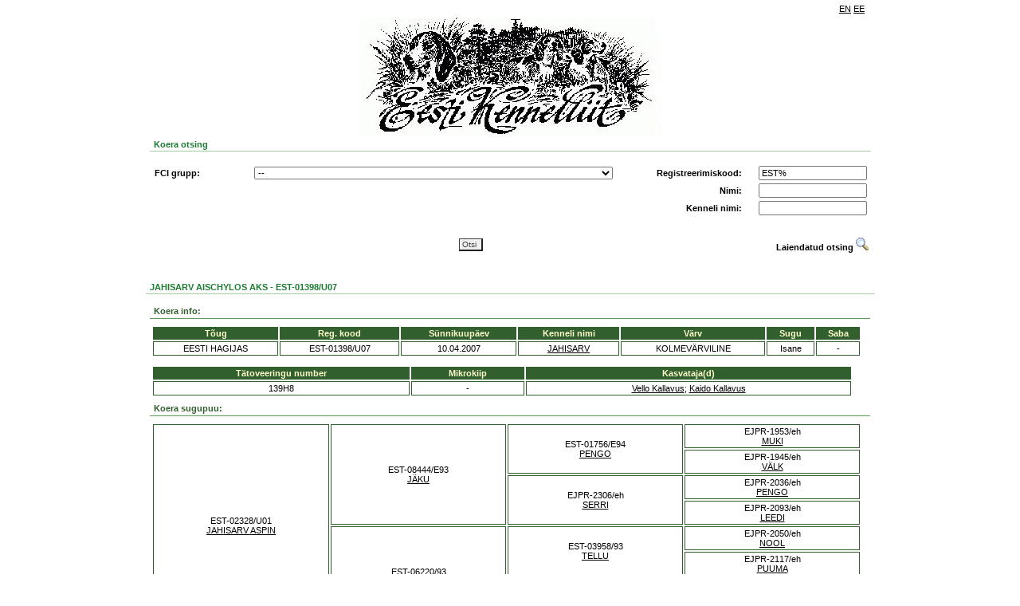

--- FILE ---
content_type: text/html; charset=UTF-8
request_url: https://register.kennelliit.ee/index.php?page=dogCard&dogId=84702
body_size: 5888
content:

<doctype html>
<HTML>
<HEAD>
<title>EKL online</title>
<link rel="stylesheet" href="css/style.css" />
<!-- Metadata as template element!! -->
<meta content="" name="GENERATOR">
<meta http-equiv="Content-Type" content="text/html; charset=UTF-8">

<script type="text/javascript" src="js/jquery-1.8.3.js"></script>
<script type="text/javascript" src="js/eklsearch.js"></script>
<script type="text/javascript" src="js/ekl.js"></script>

<!--
<script type="text/javascript">
  var _gaq = _gaq || [];
  _gaq.push(['_setAccount', 'UA-11480651-9']);
  _gaq.push(['_trackPageview']);
  (function() {
    var ga = document.createElement('script'); ga.type = 'text/javascript'; ga.async = true;
    ga.src = ('https:' == document.location.protocol ? 'https://ssl' : 'http://www') + '.google-analytics.com/ga.js';
    var s = document.getElementsByTagName('script')[0]; s.parentNode.insertBefore(ga, s);
  })();
</script>
-->
</HEAD>
<BODY>
<DIV ID="MAINFRAME" NAME="MAINFRAME" width="900" align="center">
<!-- Header -->
<DIV ID="HEADERDIV" NAME="HEADERDIV">
<table width="900" border="0" class="headerlinks">
<tr>
<td></td><td width="10"></td><td align="right" width="100"><DIV ID="language_bar"><table border="0" cellpadding="1" cellspacing="1" class="language_bar"><tr>
 <td><a href="" onclick="return setLang('EN')">EN</a></td> <td><a href="" onclick="return setLang('EE')">EE</a></td>
</tr>
</table>
</DIV></td>
</tr>
</table>
<img src="gfx/kennel_p2is_logo.jpg"/>
<!--<h2>KENNELLIIDU REGISTRID</h2>-->
<table width="900" border="0" class="form">
<tr>
<td><div class="related" style="width:900" >Koera otsing</div><br>
<div id="form">
<DIV style="width:900;  == '1' } border: 1px solid #FDFAE7; ">
		<form name="MAINSEARCHFORM" id="MAINSEARCHFORM" action="index.php" method="GET">

			<input type="hidden" name="page" value="doglist">
			<DIV>
    <table class="searchtable" width="900" border="0">
        <tbody id="simplesearch">
        <tr>
            <td>
                <table class="searchtable" width="900" border="0">
                    <tr>
                        <td width="120" id="FCILABEL"><strong>FCI grupp:</strong></td>
                        <td width="450"><select class="long_input" name="fcigroup" id="fcigroup" style=""  >
	 
</select></td>
                        <td width="150" align="right"><strong>Registreerimiskood:</strong></td>
                        <td width="150" align="right"><INPUT type="text" class="" name="regno" id="regno" value="EST%" style=""></td>
                    </tr>
                    <tr>
                        <td id="BREEDLABEL" class="hidden"><strong>Koera t&otilde;ug:</strong></td>
                        <td><select class="long_input" name="breedid" id="breedid" style=""  >
	 
</select></td>
                        <td id="breedselectPh"></td>
                        <td align="right"><strong>Nimi:</strong></td>
                        <td align="right"><INPUT type="text" class="" name="name" id="name"  style=""></td>
                    </tr>
                    <tr>
                        <td id="COLORLABEL" class="hidden"><strong>V&auml;rvus:</strong></td>
                        <td>
                            <select class="long_input" name="colorid" id="colorid" style=""  >
	 
</select>
                            <p id="ONECOLOR" class="hidden"></p>
                        </td>
                        <td id="colorselectPh"></td>
                        <td align="right"><strong>Kenneli nimi:</strong></td>
                        <td align="right"><INPUT type="text" class="" name="kennelname" id="kennelname"  style=""></td>
                    </tr>
                <table>
            </td>
        <tr>
        </tbody>
        <tbody id="susservusser">
            <tr>
                <td colspan="4">
                    <table class="searchtable" border="0" width="900" style="padding:10px 0px; margin-left:-3px;">
                        <!--  border-top: 1px solid #a1a1a1;-->
                        <tr>
                            <td width="120"><strong>Tiitel:</strong></td>
                            <td width="450"><select class="long_input" name="titleid" id="titleid" style=""  >
	 
</select></td>
                            <td width="150" align="right"><strong>Kiibi nr/t&auml;toveering:</strong></td>
                            <td width="150" align="right"><INPUT type="text" class="" name="chip" id="chip"  style=""></td>
                        </tr>
                        <tr>
                            <td></td>
                            <td></td>
                            <td align="right"><strong>Sugu:</strong></td>
                            <td align="right"><select class="" name="sex" id="sex" style=""  >
	<option value="" selected>--</option>
	<option value="0" >isane</option>
	<option value="1" >emane</option>
	 
</select></td>
                        </tr>
                        <tr>
                            <td colspan="4">
                                <table class="searchtable" border="0" width="890">
                                    <tr>
                                        <td width="120"><strong>S&uuml;nniaasta:</strong></td>
                                        <td width="50" align="right" >Alates:</td>
                                        <td width="70" align="left"><select class="date_input" name="bdfrom" id="bdfrom" style=""  >
	<option value="" selected>--</option>
	<option value="2026" >2026</option>
	<option value="2025" >2025</option>
	<option value="2024" >2024</option>
	<option value="2023" >2023</option>
	<option value="2022" >2022</option>
	<option value="2021" >2021</option>
	<option value="2020" >2020</option>
	<option value="2019" >2019</option>
	<option value="2018" >2018</option>
	<option value="2017" >2017</option>
	<option value="2016" >2016</option>
	<option value="2015" >2015</option>
	<option value="2014" >2014</option>
	<option value="2013" >2013</option>
	<option value="2012" >2012</option>
	<option value="2011" >2011</option>
	<option value="2010" >2010</option>
	<option value="2009" >2009</option>
	<option value="2008" >2008</option>
	<option value="2007" >2007</option>
	<option value="2006" >2006</option>
	<option value="2005" >2005</option>
	<option value="2004" >2004</option>
	<option value="2003" >2003</option>
	<option value="2002" >2002</option>
	<option value="2001" >2001</option>
	<option value="2000" >2000</option>
	<option value="1999" >1999</option>
	<option value="1998" >1998</option>
	<option value="1997" >1997</option>
	<option value="1996" >1996</option>
	<option value="1995" >1995</option>
	<option value="1994" >1994</option>
	<option value="1993" >1993</option>
	<option value="1992" >1992</option>
	<option value="1991" >1991</option>
	<option value="1990" >1990</option>
	<option value="1989" >1989</option>
	<option value="1988" >1988</option>
	<option value="1987" >1987</option>
	<option value="1986" >1986</option>
	<option value="1985" >1985</option>
	<option value="1984" >1984</option>
	<option value="1983" >1983</option>
	<option value="1982" >1982</option>
	<option value="1981" >1981</option>
	<option value="1980" >1980</option>
	<option value="1979" >1979</option>
	<option value="1978" >1978</option>
	<option value="1977" >1977</option>
	<option value="1976" >1976</option>
	<option value="1975" >1975</option>
	<option value="1974" >1974</option>
	<option value="1973" >1973</option>
	<option value="1972" >1972</option>
	<option value="1971" >1971</option>
	<option value="1970" >1970</option>
	 
</select></td>
                                        <td width="35" align="right">Kuni:</td>
                                        <td width="70" colspan = "5"><select class="date_input" name="bdto" id="bdto" style=""  >
	<option value="" selected>--</option>
	<option value="2026" >2026</option>
	<option value="2025" >2025</option>
	<option value="2024" >2024</option>
	<option value="2023" >2023</option>
	<option value="2022" >2022</option>
	<option value="2021" >2021</option>
	<option value="2020" >2020</option>
	<option value="2019" >2019</option>
	<option value="2018" >2018</option>
	<option value="2017" >2017</option>
	<option value="2016" >2016</option>
	<option value="2015" >2015</option>
	<option value="2014" >2014</option>
	<option value="2013" >2013</option>
	<option value="2012" >2012</option>
	<option value="2011" >2011</option>
	<option value="2010" >2010</option>
	<option value="2009" >2009</option>
	<option value="2008" >2008</option>
	<option value="2007" >2007</option>
	<option value="2006" >2006</option>
	<option value="2005" >2005</option>
	<option value="2004" >2004</option>
	<option value="2003" >2003</option>
	<option value="2002" >2002</option>
	<option value="2001" >2001</option>
	<option value="2000" >2000</option>
	<option value="1999" >1999</option>
	<option value="1998" >1998</option>
	<option value="1997" >1997</option>
	<option value="1996" >1996</option>
	<option value="1995" >1995</option>
	<option value="1994" >1994</option>
	<option value="1993" >1993</option>
	<option value="1992" >1992</option>
	<option value="1991" >1991</option>
	<option value="1990" >1990</option>
	<option value="1989" >1989</option>
	<option value="1988" >1988</option>
	<option value="1987" >1987</option>
	<option value="1986" >1986</option>
	<option value="1985" >1985</option>
	<option value="1984" >1984</option>
	<option value="1983" >1983</option>
	<option value="1982" >1982</option>
	<option value="1981" >1981</option>
	<option value="1980" >1980</option>
	<option value="1979" >1979</option>
	<option value="1978" >1978</option>
	<option value="1977" >1977</option>
	<option value="1976" >1976</option>
	<option value="1975" >1975</option>
	<option value="1974" >1974</option>
	<option value="1973" >1973</option>
	<option value="1972" >1972</option>
	<option value="1971" >1971</option>
	<option value="1970" >1970</option>
	 
</select></td>
                                        <td></td>
                                        <td></td>
                                    </tr>
                                    <tr>
                                        <td><strong>Eksport:</strong></td>
                                        <td align="right">Alates:</td>
                                        <td align="left"><select class="date_input" name="exportfrom" id="exportfrom" style=""  >
	<option value="" selected>--</option>
	<option value="2026" >2026</option>
	<option value="2025" >2025</option>
	<option value="2024" >2024</option>
	<option value="2023" >2023</option>
	<option value="2022" >2022</option>
	<option value="2021" >2021</option>
	<option value="2020" >2020</option>
	<option value="2019" >2019</option>
	<option value="2018" >2018</option>
	<option value="2017" >2017</option>
	<option value="2016" >2016</option>
	<option value="2015" >2015</option>
	<option value="2014" >2014</option>
	<option value="2013" >2013</option>
	<option value="2012" >2012</option>
	<option value="2011" >2011</option>
	<option value="2010" >2010</option>
	<option value="2009" >2009</option>
	<option value="2008" >2008</option>
	<option value="2007" >2007</option>
	<option value="2006" >2006</option>
	<option value="2005" >2005</option>
	<option value="2004" >2004</option>
	<option value="2003" >2003</option>
	<option value="2002" >2002</option>
	<option value="2001" >2001</option>
	<option value="2000" >2000</option>
	<option value="1999" >1999</option>
	<option value="1998" >1998</option>
	<option value="1997" >1997</option>
	<option value="1996" >1996</option>
	<option value="1995" >1995</option>
	<option value="1994" >1994</option>
	<option value="1993" >1993</option>
	<option value="1992" >1992</option>
	<option value="1991" >1991</option>
	<option value="1990" >1990</option>
	<option value="1989" >1989</option>
	<option value="1988" >1988</option>
	<option value="1987" >1987</option>
	<option value="1986" >1986</option>
	<option value="1985" >1985</option>
	<option value="1984" >1984</option>
	<option value="1983" >1983</option>
	<option value="1982" >1982</option>
	<option value="1981" >1981</option>
	<option value="1980" >1980</option>
	<option value="1979" >1979</option>
	<option value="1978" >1978</option>
	<option value="1977" >1977</option>
	<option value="1976" >1976</option>
	<option value="1975" >1975</option>
	<option value="1974" >1974</option>
	<option value="1973" >1973</option>
	<option value="1972" >1972</option>
	<option value="1971" >1971</option>
	<option value="1970" >1970</option>
	 
</select></td>
                                        <td align="right">Kuni:</td>
                                        <td width="50"><select class="date_input" name="exportto" id="exportto" style=""  >
	<option value="" selected>--</option>
	<option value="2026" >2026</option>
	<option value="2025" >2025</option>
	<option value="2024" >2024</option>
	<option value="2023" >2023</option>
	<option value="2022" >2022</option>
	<option value="2021" >2021</option>
	<option value="2020" >2020</option>
	<option value="2019" >2019</option>
	<option value="2018" >2018</option>
	<option value="2017" >2017</option>
	<option value="2016" >2016</option>
	<option value="2015" >2015</option>
	<option value="2014" >2014</option>
	<option value="2013" >2013</option>
	<option value="2012" >2012</option>
	<option value="2011" >2011</option>
	<option value="2010" >2010</option>
	<option value="2009" >2009</option>
	<option value="2008" >2008</option>
	<option value="2007" >2007</option>
	<option value="2006" >2006</option>
	<option value="2005" >2005</option>
	<option value="2004" >2004</option>
	<option value="2003" >2003</option>
	<option value="2002" >2002</option>
	<option value="2001" >2001</option>
	<option value="2000" >2000</option>
	<option value="1999" >1999</option>
	<option value="1998" >1998</option>
	<option value="1997" >1997</option>
	<option value="1996" >1996</option>
	<option value="1995" >1995</option>
	<option value="1994" >1994</option>
	<option value="1993" >1993</option>
	<option value="1992" >1992</option>
	<option value="1991" >1991</option>
	<option value="1990" >1990</option>
	<option value="1989" >1989</option>
	<option value="1988" >1988</option>
	<option value="1987" >1987</option>
	<option value="1986" >1986</option>
	<option value="1985" >1985</option>
	<option value="1984" >1984</option>
	<option value="1983" >1983</option>
	<option value="1982" >1982</option>
	<option value="1981" >1981</option>
	<option value="1980" >1980</option>
	<option value="1979" >1979</option>
	<option value="1978" >1978</option>
	<option value="1977" >1977</option>
	<option value="1976" >1976</option>
	<option value="1975" >1975</option>
	<option value="1974" >1974</option>
	<option value="1973" >1973</option>
	<option value="1972" >1972</option>
	<option value="1971" >1971</option>
	<option value="1970" >1970</option>
	 
</select></td>
                                        <td></td>
                                        <td></td>
                                        <td></td>
                                        <td></td>
                                    </tr>
                                    <tr>
                                        <td><strong>Import:</strong></td>
                                        <td align="right">Alates:</td>
                                        <td align="left"><select class="date_input" name="importfrom" id="importfrom" style=""  >
	<option value="" selected>--</option>
	<option value="2026" >2026</option>
	<option value="2025" >2025</option>
	<option value="2024" >2024</option>
	<option value="2023" >2023</option>
	<option value="2022" >2022</option>
	<option value="2021" >2021</option>
	<option value="2020" >2020</option>
	<option value="2019" >2019</option>
	<option value="2018" >2018</option>
	<option value="2017" >2017</option>
	<option value="2016" >2016</option>
	<option value="2015" >2015</option>
	<option value="2014" >2014</option>
	<option value="2013" >2013</option>
	<option value="2012" >2012</option>
	<option value="2011" >2011</option>
	<option value="2010" >2010</option>
	<option value="2009" >2009</option>
	<option value="2008" >2008</option>
	<option value="2007" >2007</option>
	<option value="2006" >2006</option>
	<option value="2005" >2005</option>
	<option value="2004" >2004</option>
	<option value="2003" >2003</option>
	<option value="2002" >2002</option>
	<option value="2001" >2001</option>
	<option value="2000" >2000</option>
	<option value="1999" >1999</option>
	<option value="1998" >1998</option>
	<option value="1997" >1997</option>
	<option value="1996" >1996</option>
	<option value="1995" >1995</option>
	<option value="1994" >1994</option>
	<option value="1993" >1993</option>
	<option value="1992" >1992</option>
	<option value="1991" >1991</option>
	<option value="1990" >1990</option>
	<option value="1989" >1989</option>
	<option value="1988" >1988</option>
	<option value="1987" >1987</option>
	<option value="1986" >1986</option>
	<option value="1985" >1985</option>
	<option value="1984" >1984</option>
	<option value="1983" >1983</option>
	<option value="1982" >1982</option>
	<option value="1981" >1981</option>
	<option value="1980" >1980</option>
	<option value="1979" >1979</option>
	<option value="1978" >1978</option>
	<option value="1977" >1977</option>
	<option value="1976" >1976</option>
	<option value="1975" >1975</option>
	<option value="1974" >1974</option>
	<option value="1973" >1973</option>
	<option value="1972" >1972</option>
	<option value="1971" >1971</option>
	<option value="1970" >1970</option>
	 
</select></td>
                                        <td align="right">Kuni:</td>
                                        <td><select class="date_input" name="importto" id="importto" style=""  >
	<option value="" selected>--</option>
	<option value="2026" >2026</option>
	<option value="2025" >2025</option>
	<option value="2024" >2024</option>
	<option value="2023" >2023</option>
	<option value="2022" >2022</option>
	<option value="2021" >2021</option>
	<option value="2020" >2020</option>
	<option value="2019" >2019</option>
	<option value="2018" >2018</option>
	<option value="2017" >2017</option>
	<option value="2016" >2016</option>
	<option value="2015" >2015</option>
	<option value="2014" >2014</option>
	<option value="2013" >2013</option>
	<option value="2012" >2012</option>
	<option value="2011" >2011</option>
	<option value="2010" >2010</option>
	<option value="2009" >2009</option>
	<option value="2008" >2008</option>
	<option value="2007" >2007</option>
	<option value="2006" >2006</option>
	<option value="2005" >2005</option>
	<option value="2004" >2004</option>
	<option value="2003" >2003</option>
	<option value="2002" >2002</option>
	<option value="2001" >2001</option>
	<option value="2000" >2000</option>
	<option value="1999" >1999</option>
	<option value="1998" >1998</option>
	<option value="1997" >1997</option>
	<option value="1996" >1996</option>
	<option value="1995" >1995</option>
	<option value="1994" >1994</option>
	<option value="1993" >1993</option>
	<option value="1992" >1992</option>
	<option value="1991" >1991</option>
	<option value="1990" >1990</option>
	<option value="1989" >1989</option>
	<option value="1988" >1988</option>
	<option value="1987" >1987</option>
	<option value="1986" >1986</option>
	<option value="1985" >1985</option>
	<option value="1984" >1984</option>
	<option value="1983" >1983</option>
	<option value="1982" >1982</option>
	<option value="1981" >1981</option>
	<option value="1980" >1980</option>
	<option value="1979" >1979</option>
	<option value="1978" >1978</option>
	<option value="1977" >1977</option>
	<option value="1976" >1976</option>
	<option value="1975" >1975</option>
	<option value="1974" >1974</option>
	<option value="1973" >1973</option>
	<option value="1972" >1972</option>
	<option value="1971" >1971</option>
	<option value="1970" >1970</option>
	 
</select></td>
                                        <td></td>
                                        <td></td>
                                        <td></td>
                                        <td></td>
                                    </tr>
                                    <tr>
                                        <td><strong>N&auml;itusetulemused:</strong></td>
                                        <td align="right">Alates:</td>
                                        <td align="left"><select class="date_input" name="srminyear" id="srminyear" style=""  >
	<option value="" selected>--</option>
	<option value="2026" >2026</option>
	<option value="2025" >2025</option>
	<option value="2024" >2024</option>
	<option value="2023" >2023</option>
	<option value="2022" >2022</option>
	<option value="2021" >2021</option>
	<option value="2020" >2020</option>
	<option value="2019" >2019</option>
	<option value="2018" >2018</option>
	<option value="2017" >2017</option>
	<option value="2016" >2016</option>
	<option value="2015" >2015</option>
	<option value="2014" >2014</option>
	<option value="2013" >2013</option>
	<option value="2012" >2012</option>
	<option value="2011" >2011</option>
	<option value="2010" >2010</option>
	<option value="2009" >2009</option>
	<option value="2008" >2008</option>
	<option value="2007" >2007</option>
	<option value="2006" >2006</option>
	<option value="2005" >2005</option>
	<option value="2004" >2004</option>
	<option value="2003" >2003</option>
	<option value="2002" >2002</option>
	<option value="2001" >2001</option>
	<option value="2000" >2000</option>
	<option value="1999" >1999</option>
	<option value="1998" >1998</option>
	<option value="1997" >1997</option>
	<option value="1996" >1996</option>
	<option value="1995" >1995</option>
	<option value="1994" >1994</option>
	<option value="1993" >1993</option>
	<option value="1992" >1992</option>
	<option value="1991" >1991</option>
	<option value="1990" >1990</option>
	<option value="1989" >1989</option>
	<option value="1988" >1988</option>
	<option value="1987" >1987</option>
	<option value="1986" >1986</option>
	<option value="1985" >1985</option>
	<option value="1984" >1984</option>
	<option value="1983" >1983</option>
	<option value="1982" >1982</option>
	<option value="1981" >1981</option>
	<option value="1980" >1980</option>
	<option value="1979" >1979</option>
	<option value="1978" >1978</option>
	<option value="1977" >1977</option>
	<option value="1976" >1976</option>
	<option value="1975" >1975</option>
	<option value="1974" >1974</option>
	<option value="1973" >1973</option>
	<option value="1972" >1972</option>
	<option value="1971" >1971</option>
	<option value="1970" >1970</option>
	 
</select></td>
                                        <td align="right">Kuni:</td>
                                        <td align="left"><select class="date_input" name="srmaxyear" id="srmaxyear" style=""  >
	<option value="" selected>--</option>
	<option value="2026" >2026</option>
	<option value="2025" >2025</option>
	<option value="2024" >2024</option>
	<option value="2023" >2023</option>
	<option value="2022" >2022</option>
	<option value="2021" >2021</option>
	<option value="2020" >2020</option>
	<option value="2019" >2019</option>
	<option value="2018" >2018</option>
	<option value="2017" >2017</option>
	<option value="2016" >2016</option>
	<option value="2015" >2015</option>
	<option value="2014" >2014</option>
	<option value="2013" >2013</option>
	<option value="2012" >2012</option>
	<option value="2011" >2011</option>
	<option value="2010" >2010</option>
	<option value="2009" >2009</option>
	<option value="2008" >2008</option>
	<option value="2007" >2007</option>
	<option value="2006" >2006</option>
	<option value="2005" >2005</option>
	<option value="2004" >2004</option>
	<option value="2003" >2003</option>
	<option value="2002" >2002</option>
	<option value="2001" >2001</option>
	<option value="2000" >2000</option>
	<option value="1999" >1999</option>
	<option value="1998" >1998</option>
	<option value="1997" >1997</option>
	<option value="1996" >1996</option>
	<option value="1995" >1995</option>
	<option value="1994" >1994</option>
	<option value="1993" >1993</option>
	<option value="1992" >1992</option>
	<option value="1991" >1991</option>
	<option value="1990" >1990</option>
	<option value="1989" >1989</option>
	<option value="1988" >1988</option>
	<option value="1987" >1987</option>
	<option value="1986" >1986</option>
	<option value="1985" >1985</option>
	<option value="1984" >1984</option>
	<option value="1983" >1983</option>
	<option value="1982" >1982</option>
	<option value="1981" >1981</option>
	<option value="1980" >1980</option>
	<option value="1979" >1979</option>
	<option value="1978" >1978</option>
	<option value="1977" >1977</option>
	<option value="1976" >1976</option>
	<option value="1975" >1975</option>
	<option value="1974" >1974</option>
	<option value="1973" >1973</option>
	<option value="1972" >1972</option>
	<option value="1971" >1971</option>
	<option value="1970" >1970</option>
	 
</select></td>
                                        <td width="70" align="right">Tulemus:</td>
                                        <td width="165" align="left"><select class="" name="showres" id="showres" style=""  >
	<option value="" selected>--</option>
	<option value="TPB" >TPB</option>
	<option value="VSPB" >VSPB</option>
	<option value="TPK" >TPK</option>
	<option value="VSPK" >VSPK</option>
	<option value="TPJ" >TPJ</option>
	<option value="VSPJ" >VSPJ</option>
	<option value="TPV" >TPV</option>
	<option value="VSPV" >VSPV</option>
	<option value="TPJä" >TPJä</option>
	<option value="TP" >TP</option>
	<option value="VSP" >VSP</option>
	<option value="BIS" >BIS</option>
	<option value="BIS1" >BIS1</option>
	 
</select></td>
                                        <td></td>
                                        <td></td>
                                    </tr>
                                    <tr>
                                        <td><strong>Terviseuuringud:</strong></td>
                                        <td align="right">Alates:</td>
                                        <td align="left"><select class="date_input" name="exammindate" id="exammindate" style=""  >
	<option value="" selected>--</option>
	<option value="2026" >2026</option>
	<option value="2025" >2025</option>
	<option value="2024" >2024</option>
	<option value="2023" >2023</option>
	<option value="2022" >2022</option>
	<option value="2021" >2021</option>
	<option value="2020" >2020</option>
	<option value="2019" >2019</option>
	<option value="2018" >2018</option>
	<option value="2017" >2017</option>
	<option value="2016" >2016</option>
	<option value="2015" >2015</option>
	<option value="2014" >2014</option>
	<option value="2013" >2013</option>
	<option value="2012" >2012</option>
	<option value="2011" >2011</option>
	<option value="2010" >2010</option>
	<option value="2009" >2009</option>
	<option value="2008" >2008</option>
	<option value="2007" >2007</option>
	<option value="2006" >2006</option>
	<option value="2005" >2005</option>
	<option value="2004" >2004</option>
	<option value="2003" >2003</option>
	<option value="2002" >2002</option>
	<option value="2001" >2001</option>
	<option value="2000" >2000</option>
	<option value="1999" >1999</option>
	<option value="1998" >1998</option>
	<option value="1997" >1997</option>
	<option value="1996" >1996</option>
	<option value="1995" >1995</option>
	<option value="1994" >1994</option>
	<option value="1993" >1993</option>
	<option value="1992" >1992</option>
	<option value="1991" >1991</option>
	<option value="1990" >1990</option>
	<option value="1989" >1989</option>
	<option value="1988" >1988</option>
	<option value="1987" >1987</option>
	<option value="1986" >1986</option>
	<option value="1985" >1985</option>
	<option value="1984" >1984</option>
	<option value="1983" >1983</option>
	<option value="1982" >1982</option>
	<option value="1981" >1981</option>
	<option value="1980" >1980</option>
	<option value="1979" >1979</option>
	<option value="1978" >1978</option>
	<option value="1977" >1977</option>
	<option value="1976" >1976</option>
	<option value="1975" >1975</option>
	<option value="1974" >1974</option>
	<option value="1973" >1973</option>
	<option value="1972" >1972</option>
	<option value="1971" >1971</option>
	<option value="1970" >1970</option>
	 
</select></td>
                                        <td align="right">Kuni:</td>
                                        <td align="left"><select class="date_input" name="exammaxdate" id="exammaxdate" style=""  >
	<option value="" selected>--</option>
	<option value="2026" >2026</option>
	<option value="2025" >2025</option>
	<option value="2024" >2024</option>
	<option value="2023" >2023</option>
	<option value="2022" >2022</option>
	<option value="2021" >2021</option>
	<option value="2020" >2020</option>
	<option value="2019" >2019</option>
	<option value="2018" >2018</option>
	<option value="2017" >2017</option>
	<option value="2016" >2016</option>
	<option value="2015" >2015</option>
	<option value="2014" >2014</option>
	<option value="2013" >2013</option>
	<option value="2012" >2012</option>
	<option value="2011" >2011</option>
	<option value="2010" >2010</option>
	<option value="2009" >2009</option>
	<option value="2008" >2008</option>
	<option value="2007" >2007</option>
	<option value="2006" >2006</option>
	<option value="2005" >2005</option>
	<option value="2004" >2004</option>
	<option value="2003" >2003</option>
	<option value="2002" >2002</option>
	<option value="2001" >2001</option>
	<option value="2000" >2000</option>
	<option value="1999" >1999</option>
	<option value="1998" >1998</option>
	<option value="1997" >1997</option>
	<option value="1996" >1996</option>
	<option value="1995" >1995</option>
	<option value="1994" >1994</option>
	<option value="1993" >1993</option>
	<option value="1992" >1992</option>
	<option value="1991" >1991</option>
	<option value="1990" >1990</option>
	<option value="1989" >1989</option>
	<option value="1988" >1988</option>
	<option value="1987" >1987</option>
	<option value="1986" >1986</option>
	<option value="1985" >1985</option>
	<option value="1984" >1984</option>
	<option value="1983" >1983</option>
	<option value="1982" >1982</option>
	<option value="1981" >1981</option>
	<option value="1980" >1980</option>
	<option value="1979" >1979</option>
	<option value="1978" >1978</option>
	<option value="1977" >1977</option>
	<option value="1976" >1976</option>
	<option value="1975" >1975</option>
	<option value="1974" >1974</option>
	<option value="1973" >1973</option>
	<option value="1972" >1972</option>
	<option value="1971" >1971</option>
	<option value="1970" >1970</option>
	 
</select></td>
                        
                                        <td width="70" align="right">Uuring:</td>
                                        <td width="250" align="left"><select class="" name="exam" id="exam" style="width:250px;"  >
	 
</select></td>

                                        <td width="60" align="right" id="exam_results_label" class="hidden">Tulemus:</td>
                                        <td width="120" align="left"><select class="hidden" name="examresult" id="examresult" style="width:120px;"  >
	 
</select></td>
                                    </tr>   
                                </table>
                            </td>
                        </tr>
                    </table>
                </td>
            </tr>
        </tbody>
        <tbody id="submitbuttons" >
            <table width="900" border="0" style="border-spacing: 0 20px;">
                <tr>
                    <td width="50"></td>
                    <td align="center">
                        <input class="searchbtn" type="submit" value="Otsi" name="search" >
                    </td>
                    <td width="150" valign="middle">
                        <DIV valign="middle" id="toggleadvancedsearch" style="cursor: pointer; text-align: right;" onclick="ToggleSearch();"> 
                            <b>Laiendatud otsing</b>
                            <IMG src="gfx/advandcedsearch.gif" border="0">
                        </DIV>
                        <DIV valign="middle" id="togglesimplesearch" style="cursor: pointer; display:none; text-align: right;" onclick="ToggleSearch();">
                            <b>Lihtsustatud otsing</b> 
                            <IMG src="gfx/advandcedsearch.gif" border="0">
                        </DIV>
                    </td>
                </tr>
            </table>
        </tbody>
    </table>
</DIV>

		</form>
</DIV>

</div></td>
</tr>
</table>
</DIV>
<!-- /Header -->

<!--CONTENT-->
<DIV ID="CONTENTDIV" NAME="CONTENTDIV">
<DIV id="window">
<div class="related" style="width:910px" align="left" >JAHISARV AISCHYLOS AKS -  EST-01398/U07</div><br>
<DIV width="910px" style="width:910px;  == '1' }border: 1px solid #FDFAE7; " align="left" >

<DIV class="underlined">Koera info:</DIV>
<DIV   id="DOGMAINDATA"  class="box" ><DIV class="dogdatatable" id="dogdatatable">
<table>
	<tr>
		<th>T&otilde;ug</th>
		<th>Reg. kood</th>
		<th>S&uuml;nnikuup&auml;ev</th>
		<th>Kenneli nimi</th>
		<th>V&auml;rv</th>
		<th>Sugu</th>
		<th>Saba</th>
	</tr>
	<tr>
		<td>EESTI HAGIJAS</td>
		<td>EST-01398/U07</td>
		<td>10.04.2007</td>
		<td>			<a href="?page=Kennel&KennelID=104">
				JAHISARV</a>
				</td>
		<td>KOLMEVÄRVILINE</td>
		<td>Isane</td>
		<td>-</td>
	</tr>
</table>
</div>
</DIV>

<DIV   id="identity"  class="box" style="width: 880px; _width: 900px"><!-- Set formatting with this div, should not used in js-->
<DIV id="datagrid">
<table>
	  <tr>
				<th   >T&auml;toveeringu number</th>
				<th   >Mikrokiip</th>
				<th   >Kasvataja(d)</th>
			</tr>
    		<tr>
							<td>139H8</td>
							<td>-</td>
							<td><a href="https://register.kennelliit.ee/index.php?page=Breeder&BreederID=695">Vello Kallavus</a>; <a href="https://register.kennelliit.ee/index.php?page=Breeder&BreederID=712">Kaido Kallavus</a></td>
					</tr>
  </table>
<!-- Datagrid ends -->
</DIV>
</DIV>




<!-- Set formatting with this div, should not used in js-->
<script type="text/javascript">
	$(function() { 
	     loadShowResults(84702,0,'SR'); 
	});
</script>
<DIV id="SR">
</DIV>


<DIV class="underlined">Koera sugupuu:</DIV>

<DIV   id="DOGFAMILYTREE"  class="box" ><DIV class="dogdatatable" id="dogdatatable">
<table>
<td  width="25%" rowspan="8" class="dogdatatable" > EST-02328/U01<br><a href="https://register.kennelliit.ee/index.php?page=dogCard&dogId=28272">JAHISARV ASPIN</a> </td><td  width="25%" rowspan="4" class="dogdatatable" > EST-08444/E93<br><a href="https://register.kennelliit.ee/index.php?page=dogCard&dogId=13295">JÄKU</a> </td><td  width="25%" rowspan="2" class="dogdatatable" > EST-01756/E94<br><a href="https://register.kennelliit.ee/index.php?page=dogCard&dogId=13296">PENGO</a> </td><td  width="25%"  class="dogdatatable" > EJPR-1953/eh<br><a href="https://register.kennelliit.ee/index.php?page=dogCard&dogId=2753">MUKI</a> </td></tr>
<tr><td  width="25%" rowspan="1" class="dogdatatable" > EJPR-1945/eh<br><a href="https://register.kennelliit.ee/index.php?page=dogCard&dogId=13297">VÄLK</a> </td><tr><td  width="25%" rowspan="2" class="dogdatatable" > EJPR-2306/eh<br><a href="https://register.kennelliit.ee/index.php?page=dogCard&dogId=13298">SERRI</a> </td><td  width="25%"  class="dogdatatable" > EJPR-2036/eh<br><a href="https://register.kennelliit.ee/index.php?page=dogCard&dogId=13299">PENGO</a> </td></tr>
<tr><td  width="25%" rowspan="1" class="dogdatatable" > EJPR-2093/eh<br><a href="https://register.kennelliit.ee/index.php?page=dogCard&dogId=13300">LEEDI</a> </td><tr><td  width="25%" rowspan="4" class="dogdatatable" > EST-06220/93<br><a href="https://register.kennelliit.ee/index.php?page=dogCard&dogId=4200">ALLI</a> </td><td  width="25%" rowspan="2" class="dogdatatable" > EST-03958/93<br><a href="https://register.kennelliit.ee/index.php?page=dogCard&dogId=4201">TELLU</a> </td><td  width="25%"  class="dogdatatable" > EJPR-2050/eh<br><a href="https://register.kennelliit.ee/index.php?page=dogCard&dogId=4202">NOOL</a> </td></tr>
<tr><td  width="25%" rowspan="1" class="dogdatatable" > EJPR-2117/eh<br><a href="https://register.kennelliit.ee/index.php?page=dogCard&dogId=4205">PUUMA</a> </td><tr><td  width="25%" rowspan="2" class="dogdatatable" > EST-02564/93<br><a href="https://register.kennelliit.ee/index.php?page=dogCard&dogId=4207">SIRKA</a> </td><td  width="25%"  class="dogdatatable" > EST-00973/E95<br><a href="https://register.kennelliit.ee/index.php?page=dogCard&dogId=4208">ROI</a> </td></tr>
<tr><td  width="25%" rowspan="1" class="dogdatatable" > EJPR-2440/eh<br><a href="https://register.kennelliit.ee/index.php?page=dogCard&dogId=4224">SIPA</a> </td><tr><td  width="25%" rowspan="8" class="dogdatatable" > EST-01376/U06<br><a href="https://register.kennelliit.ee/index.php?page=dogCard&dogId=71857">ANFISA</a> </td><td  width="25%" rowspan="4" class="dogdatatable" > RKF R 1221569<br><a href="https://register.kennelliit.ee/index.php?page=dogCard&dogId=71819">SHENI EDMOND</a> </td><td  width="25%" rowspan="2" class="dogdatatable" > RKF R 1063768<br><a href="https://register.kennelliit.ee/index.php?page=dogCard&dogId=71821">NILS</a> </td><td  width="25%"  class="dogdatatable" > RKF R 1063782<br><a href="https://register.kennelliit.ee/index.php?page=dogCard&dogId=71823">GUDOK</a> </td></tr>
<tr><td  width="25%" rowspan="1" class="dogdatatable" > RKF R 1063783<br><a href="https://register.kennelliit.ee/index.php?page=dogCard&dogId=71824">VINGA</a> </td><tr><td  width="25%" rowspan="2" class="dogdatatable" > RKF R 1083046<br><a href="https://register.kennelliit.ee/index.php?page=dogCard&dogId=71822">SHEYLA</a> </td><td  width="25%"  class="dogdatatable" > RKF R 1083042<br><a href="https://register.kennelliit.ee/index.php?page=dogCard&dogId=71825">HAN</a> </td></tr>
<tr><td  width="25%" rowspan="1" class="dogdatatable" > RKF R 1083045<br><a href="https://register.kennelliit.ee/index.php?page=dogCard&dogId=71826">MARTA</a> </td><tr><td  width="25%" rowspan="4" class="dogdatatable" > RKF R 0000271<br><a href="https://register.kennelliit.ee/index.php?page=dogCard&dogId=71820">NORA</a> </td><td  width="25%" rowspan="2" class="dogdatatable" > RKF R 0000670<br><a href="https://register.kennelliit.ee/index.php?page=dogCard&dogId=71827">NORDEN</a> </td><td  width="25%"  class="dogdatatable" > RKF R 0000265<br><a href="https://register.kennelliit.ee/index.php?page=dogCard&dogId=71829">NORD</a> </td></tr>
<tr><td  width="25%" rowspan="1" class="dogdatatable" > RKF R 0000266<br><a href="https://register.kennelliit.ee/index.php?page=dogCard&dogId=71830">ERA</a> </td><tr><td  width="25%" rowspan="2" class="dogdatatable" > RKF R 0000269est.h.<br><a href="https://register.kennelliit.ee/index.php?page=dogCard&dogId=71828">CHARA</a> </td><td  width="25%"  class="dogdatatable" > RKF R 0000267<br><a href="https://register.kennelliit.ee/index.php?page=dogCard&dogId=71831">TUKAS</a> </td></tr>
<tr><td  width="25%" rowspan="1" class="dogdatatable" > RKF R 0000268<br><a href="https://register.kennelliit.ee/index.php?page=dogCard&dogId=71832">LASKA</a> </td>
</table>
</DIV>
</DIV>
<DIV class="underlined">Otsesed sugulased:</DIV>
<DIV   id="dogdirectfamily"  class="box" style="width: 400px"><!-- Set formatting with this div, should not used in js-->
<DIV id="datagrid">
<table>
	  <tr>
				<th   >Registrikood</th>
				<th   >Nimi</th>
				<th   >S&uuml;nniaeg</th>
				<th   >Sugu</th>
			</tr>
    		<tr>
							<td>EST-01399/U07</td>
							<td> <a href="https://register.kennelliit.ee/index.php?page=dogCard&dogId=84703">JAHISARV AKTAION ATS</a></td>
							<td>10.04.2007</td>
							<td>Vend</td>
					</tr>
  		<tr>
							<td>EST-01402/U07</td>
							<td> <a href="https://register.kennelliit.ee/index.php?page=dogCard&dogId=84706">JAHISARV ANNCHEN ASA</a></td>
							<td>10.04.2007</td>
							<td>&Otilde;de</td>
					</tr>
  		<tr>
							<td>EST-01400/U07</td>
							<td> <a href="https://register.kennelliit.ee/index.php?page=dogCard&dogId=84704">JAHISARV APOLLON ARMI</a></td>
							<td>10.04.2007</td>
							<td>Vend</td>
					</tr>
  		<tr>
							<td>EST-01397/U07</td>
							<td> <a href="https://register.kennelliit.ee/index.php?page=dogCard&dogId=84701">JAHISARV ARES AMI</a></td>
							<td>10.04.2007</td>
							<td>Vend</td>
					</tr>
  		<tr>
							<td>EST-01404/U07</td>
							<td> <a href="https://register.kennelliit.ee/index.php?page=dogCard&dogId=84708">JAHISARV ARIADNE AKI</a></td>
							<td>10.04.2007</td>
							<td>&Otilde;de</td>
					</tr>
  		<tr>
							<td>EST-01403/U07</td>
							<td> <a href="https://register.kennelliit.ee/index.php?page=dogCard&dogId=84707">JAHISARV ARTEMIS AMA</a></td>
							<td>10.04.2007</td>
							<td>&Otilde;de</td>
					</tr>
  		<tr>
							<td>EST-01401/U07</td>
							<td> <a href="https://register.kennelliit.ee/index.php?page=dogCard&dogId=84705">JAHISARV HAKLE ARA</a></td>
							<td>10.04.2007</td>
							<td>&Otilde;de</td>
					</tr>
  </table>
<!-- Datagrid ends -->
</DIV>
</DIV>

<DIV class="underlined">Isapoolsed pool&otilde;ed/vennad:</DIV>
	<div style="padding-left: 12px; color: #315f2d;">
	<b>S&uuml;nnikuup&auml;ev: 23.09.2003</b>
	</div>
  <DIV   class="box" style="width: 400px"><!-- Set formatting with this div, should not used in js-->
<DIV id="datagrid">
<table>
	  <tr>
				<th   >Registrikood</th>
				<th   >Nimi</th>
				<th   >S&uuml;nniaeg</th>
				<th   >Sugulus</th>
			</tr>
    		<tr>
							<td>EST-01674/00</td>
							<td> <a href="https://register.kennelliit.ee/index.php?page=dogCard&dogId=18283">EMMA</a></td>
							<td>29.06.2000</td>
							<td>Ema</td>
					</tr>
  		<tr>
							<td>EST-02755/U03</td>
							<td> <a href="https://register.kennelliit.ee/index.php?page=dogCard&dogId=45247">BERTA</a></td>
							<td>23.09.2003</td>
							<td>&Otilde;de</td>
					</tr>
  		<tr>
							<td>EST-02758/U03</td>
							<td> <a href="https://register.kennelliit.ee/index.php?page=dogCard&dogId=45250">DONNA</a></td>
							<td>23.09.2003</td>
							<td>&Otilde;de</td>
					</tr>
  		<tr>
							<td>EST-02756/U03</td>
							<td> <a href="https://register.kennelliit.ee/index.php?page=dogCard&dogId=45248">DOORA</a></td>
							<td>23.09.2003</td>
							<td>&Otilde;de</td>
					</tr>
  		<tr>
							<td>EST-02759/U03</td>
							<td> <a href="https://register.kennelliit.ee/index.php?page=dogCard&dogId=45251">JACK</a></td>
							<td>23.09.2003</td>
							<td>Vend</td>
					</tr>
  		<tr>
							<td>EST-02762/U03</td>
							<td> <a href="https://register.kennelliit.ee/index.php?page=dogCard&dogId=45254">JERRY</a></td>
							<td>23.09.2003</td>
							<td>Vend</td>
					</tr>
  		<tr>
							<td>EST-02757/U03</td>
							<td> <a href="https://register.kennelliit.ee/index.php?page=dogCard&dogId=45249">LEEDI</a></td>
							<td>23.09.2003</td>
							<td>&Otilde;de</td>
					</tr>
  		<tr>
							<td>EST-02761/U03</td>
							<td> <a href="https://register.kennelliit.ee/index.php?page=dogCard&dogId=45253">RIKI</a></td>
							<td>23.09.2003</td>
							<td>Vend</td>
					</tr>
  		<tr>
							<td>EST-02760/U03</td>
							<td> <a href="https://register.kennelliit.ee/index.php?page=dogCard&dogId=45252">SAMMI</a></td>
							<td>23.09.2003</td>
							<td>Vend</td>
					</tr>
  </table>
<!-- Datagrid ends -->
</DIV>
</DIV>
	<div style="padding-left: 12px; color: #315f2d;">
	<b>S&uuml;nnikuup&auml;ev: 24.01.2005</b>
	</div>
  <DIV   class="box" style="width: 400px"><!-- Set formatting with this div, should not used in js-->
<DIV id="datagrid">
<table>
	  <tr>
				<th   >Registrikood</th>
				<th   >Nimi</th>
				<th   >S&uuml;nniaeg</th>
				<th   >Sugulus</th>
			</tr>
    		<tr>
							<td>EST-01031/U03</td>
							<td> <a href="https://register.kennelliit.ee/index.php?page=dogCard&dogId=41133">JAHISARV LEDA SENNI</a></td>
							<td>07.04.2003</td>
							<td>Ema</td>
					</tr>
  		<tr>
							<td>EST-00450/U05</td>
							<td> <a href="https://register.kennelliit.ee/index.php?page=dogCard&dogId=57686">JAHISARV SAATÜR</a></td>
							<td>24.01.2005</td>
							<td>Vend</td>
					</tr>
  		<tr>
							<td>EST-00446/U05</td>
							<td> <a href="https://register.kennelliit.ee/index.php?page=dogCard&dogId=57682">JAHISARV SALMAKIS</a></td>
							<td>24.01.2005</td>
							<td>&Otilde;de</td>
					</tr>
  		<tr>
							<td>LV-JDZ-865/05</td>
							<td> <a href="https://register.kennelliit.ee/index.php?page=dogCard&dogId=57683">JAHISARV SAMPO</a></td>
							<td>24.01.2005</td>
							<td>Vend</td>
					</tr>
  		<tr>
							<td>EST-00448/U05</td>
							<td> <a href="https://register.kennelliit.ee/index.php?page=dogCard&dogId=57684">JAHISARV SARPEDON</a></td>
							<td>24.01.2005</td>
							<td>Vend</td>
					</tr>
  		<tr>
							<td>EST-00449/U05</td>
							<td> <a href="https://register.kennelliit.ee/index.php?page=dogCard&dogId=57685">JAHISARV SATURNUS</a></td>
							<td>24.01.2005</td>
							<td>Vend</td>
					</tr>
  </table>
<!-- Datagrid ends -->
</DIV>
</DIV>
	<div style="padding-left: 12px; color: #315f2d;">
	<b>S&uuml;nnikuup&auml;ev: 22.10.2005</b>
	</div>
  <DIV   class="box" style="width: 400px"><!-- Set formatting with this div, should not used in js-->
<DIV id="datagrid">
<table>
	  <tr>
				<th   >Registrikood</th>
				<th   >Nimi</th>
				<th   >S&uuml;nniaeg</th>
				<th   >Sugulus</th>
			</tr>
    		<tr>
							<td>EST-01460/99</td>
							<td> <a href="https://register.kennelliit.ee/index.php?page=dogCard&dogId=4196">JAHISARV ATMA LEEDI</a></td>
							<td>31.05.1999</td>
							<td>Ema</td>
					</tr>
  		<tr>
							<td>EST-03348/U05</td>
							<td> <a href="https://register.kennelliit.ee/index.php?page=dogCard&dogId=66043">JAHISARV LEEVI</a></td>
							<td>22.10.2005</td>
							<td>Vend</td>
					</tr>
  		<tr>
							<td>EST-03346/U05</td>
							<td> <a href="https://register.kennelliit.ee/index.php?page=dogCard&dogId=66041">JAHISARV LEGOLAS</a></td>
							<td>22.10.2005</td>
							<td>&Otilde;de</td>
					</tr>
  		<tr>
							<td>EST-03345/U05</td>
							<td> <a href="https://register.kennelliit.ee/index.php?page=dogCard&dogId=66040">JAHISARV LINDIR</a></td>
							<td>22.10.2005</td>
							<td>&Otilde;de</td>
					</tr>
  		<tr>
							<td>EST-03344/U05</td>
							<td> <a href="https://register.kennelliit.ee/index.php?page=dogCard&dogId=66039">JAHISARV LOBEELIA</a></td>
							<td>22.10.2005</td>
							<td>&Otilde;de</td>
					</tr>
  		<tr>
							<td>EST-03350/U05</td>
							<td> <a href="https://register.kennelliit.ee/index.php?page=dogCard&dogId=66045">JAHISARV LOTHO</a></td>
							<td>22.10.2005</td>
							<td>Vend</td>
					</tr>
  		<tr>
							<td>EST-03347/U05</td>
							<td> <a href="https://register.kennelliit.ee/index.php?page=dogCard&dogId=66042">JAHISARV LUNE</a></td>
							<td>22.10.2005</td>
							<td>&Otilde;de</td>
					</tr>
  		<tr>
							<td>EST-03349/U05</td>
							<td> <a href="https://register.kennelliit.ee/index.php?page=dogCard&dogId=66044">JAHISARV LUUN</a></td>
							<td>22.10.2005</td>
							<td>Vend</td>
					</tr>
  </table>
<!-- Datagrid ends -->
</DIV>
</DIV>
	<div style="padding-left: 12px; color: #315f2d;">
	<b>S&uuml;nnikuup&auml;ev: 08.07.2006</b>
	</div>
  <DIV   class="box" style="width: 400px"><!-- Set formatting with this div, should not used in js-->
<DIV id="datagrid">
<table>
	  <tr>
				<th   >Registrikood</th>
				<th   >Nimi</th>
				<th   >S&uuml;nniaeg</th>
				<th   >Sugulus</th>
			</tr>
    		<tr>
							<td>EST-01967/U03</td>
							<td> <a href="https://register.kennelliit.ee/index.php?page=dogCard&dogId=44332">BELSI</a></td>
							<td>25.07.2003</td>
							<td>Ema</td>
					</tr>
  		<tr>
							<td>EST-02987/U06</td>
							<td> <a href="https://register.kennelliit.ee/index.php?page=dogCard&dogId=76401">ALITANNA</a></td>
							<td>08.07.2006</td>
							<td>&Otilde;de</td>
					</tr>
  		<tr>
							<td>EST-02991/U06</td>
							<td> <a href="https://register.kennelliit.ee/index.php?page=dogCard&dogId=76405">BOI</a></td>
							<td>08.07.2006</td>
							<td>Vend</td>
					</tr>
  		<tr>
							<td>EST-02988/U06</td>
							<td> <a href="https://register.kennelliit.ee/index.php?page=dogCard&dogId=76402">DAK</a></td>
							<td>08.07.2006</td>
							<td>Vend</td>
					</tr>
  		<tr>
							<td>EST-02990/U06</td>
							<td> <a href="https://register.kennelliit.ee/index.php?page=dogCard&dogId=76404">DIK</a></td>
							<td>08.07.2006</td>
							<td>Vend</td>
					</tr>
  		<tr>
							<td>EST-02989/U06</td>
							<td> <a href="https://register.kennelliit.ee/index.php?page=dogCard&dogId=76403">ROI</a></td>
							<td>08.07.2006</td>
							<td>Vend</td>
					</tr>
  </table>
<!-- Datagrid ends -->
</DIV>
</DIV>
	<div style="padding-left: 12px; color: #315f2d;">
	<b>S&uuml;nnikuup&auml;ev: 28.11.2006</b>
	</div>
  <DIV   class="box" style="width: 400px"><!-- Set formatting with this div, should not used in js-->
<DIV id="datagrid">
<table>
	  <tr>
				<th   >Registrikood</th>
				<th   >Nimi</th>
				<th   >S&uuml;nniaeg</th>
				<th   >Sugulus</th>
			</tr>
    		<tr>
							<td>EST-01460/99</td>
							<td> <a href="https://register.kennelliit.ee/index.php?page=dogCard&dogId=4196">JAHISARV ATMA LEEDI</a></td>
							<td>31.05.1999</td>
							<td>Ema</td>
					</tr>
  		<tr>
							<td>EST-04062/U06</td>
							<td> <a href="https://register.kennelliit.ee/index.php?page=dogCard&dogId=78854">JAHISARV LEMMY</a></td>
							<td>28.11.2006</td>
							<td>Vend</td>
					</tr>
  		<tr>
							<td>EST-04063/U06</td>
							<td> <a href="https://register.kennelliit.ee/index.php?page=dogCard&dogId=78855">JAHISARV LIR</a></td>
							<td>28.11.2006</td>
							<td>Vend</td>
					</tr>
  </table>
<!-- Datagrid ends -->
</DIV>
</DIV>
	<div style="padding-left: 12px; color: #315f2d;">
	<b>S&uuml;nnikuup&auml;ev: 12.04.2007</b>
	</div>
  <DIV   class="box" style="width: 400px"><!-- Set formatting with this div, should not used in js-->
<DIV id="datagrid">
<table>
	  <tr>
				<th   >Registrikood</th>
				<th   >Nimi</th>
				<th   >S&uuml;nniaeg</th>
				<th   >Sugulus</th>
			</tr>
    		<tr>
							<td>EST-01031/U03</td>
							<td> <a href="https://register.kennelliit.ee/index.php?page=dogCard&dogId=41133">JAHISARV LEDA SENNI</a></td>
							<td>07.04.2003</td>
							<td>Ema</td>
					</tr>
  		<tr>
							<td>EST-01406/U07</td>
							<td> <a href="https://register.kennelliit.ee/index.php?page=dogCard&dogId=84710">JAHISARV SAALOMON</a></td>
							<td>12.04.2007</td>
							<td>Vend</td>
					</tr>
  		<tr>
							<td>EST-01405/U07</td>
							<td> <a href="https://register.kennelliit.ee/index.php?page=dogCard&dogId=84709">JAHISARV SABIINITAR</a></td>
							<td>12.04.2007</td>
							<td>&Otilde;de</td>
					</tr>
  </table>
<!-- Datagrid ends -->
</DIV>
</DIV>
	<div style="padding-left: 12px; color: #315f2d;">
	<b>S&uuml;nnikuup&auml;ev: 23.11.2007</b>
	</div>
  <DIV   class="box" style="width: 400px"><!-- Set formatting with this div, should not used in js-->
<DIV id="datagrid">
<table>
	  <tr>
				<th   >Registrikood</th>
				<th   >Nimi</th>
				<th   >S&uuml;nniaeg</th>
				<th   >Sugulus</th>
			</tr>
    		<tr>
							<td>EST-01460/99</td>
							<td> <a href="https://register.kennelliit.ee/index.php?page=dogCard&dogId=4196">JAHISARV ATMA LEEDI</a></td>
							<td>31.05.1999</td>
							<td>Ema</td>
					</tr>
  		<tr>
							<td>EST-04143/U07</td>
							<td> <a href="https://register.kennelliit.ee/index.php?page=dogCard&dogId=91130">JAHISARV LASER LOOTUS</a></td>
							<td>23.11.2007</td>
							<td>Vend</td>
					</tr>
  		<tr>
							<td>EST-04142/U07</td>
							<td> <a href="https://register.kennelliit.ee/index.php?page=dogCard&dogId=91129">JAHISARV LORETTA LOOTUS</a></td>
							<td>23.11.2007</td>
							<td>&Otilde;de</td>
					</tr>
  		<tr>
							<td>EST-04144/U07</td>
							<td> <a href="https://register.kennelliit.ee/index.php?page=dogCard&dogId=91131">JAHISARV LÕVISÜDA LOOTUS</a></td>
							<td>23.11.2007</td>
							<td>Vend</td>
					</tr>
  </table>
<!-- Datagrid ends -->
</DIV>
</DIV>
	<div style="padding-left: 12px; color: #315f2d;">
	<b>S&uuml;nnikuup&auml;ev: 09.05.2008</b>
	</div>
  <DIV   class="box" style="width: 400px"><!-- Set formatting with this div, should not used in js-->
<DIV id="datagrid">
<table>
	  <tr>
				<th   >Registrikood</th>
				<th   >Nimi</th>
				<th   >S&uuml;nniaeg</th>
				<th   >Sugulus</th>
			</tr>
    		<tr>
							<td>EST-01031/U03</td>
							<td> <a href="https://register.kennelliit.ee/index.php?page=dogCard&dogId=41133">JAHISARV LEDA SENNI</a></td>
							<td>07.04.2003</td>
							<td>Ema</td>
					</tr>
  		<tr>
							<td>EST-02141/U08</td>
							<td> <a href="https://register.kennelliit.ee/index.php?page=dogCard&dogId=98448">JAHISARV SAARA ASPI</a></td>
							<td>09.05.2008</td>
							<td>&Otilde;de</td>
					</tr>
  		<tr>
							<td>EST-02140/U08</td>
							<td> <a href="https://register.kennelliit.ee/index.php?page=dogCard&dogId=98447">JAHISARV SARAH ASPI</a></td>
							<td>09.05.2008</td>
							<td>&Otilde;de</td>
					</tr>
  		<tr>
							<td>EST-02136/U08</td>
							<td> <a href="https://register.kennelliit.ee/index.php?page=dogCard&dogId=98443">JAHISARV SARMANTH ASPI</a></td>
							<td>09.05.2008</td>
							<td>Vend</td>
					</tr>
  		<tr>
							<td>EST-02137/U08</td>
							<td> <a href="https://register.kennelliit.ee/index.php?page=dogCard&dogId=98444">JAHISARV SARMAT ASPI</a></td>
							<td>09.05.2008</td>
							<td>Vend</td>
					</tr>
  		<tr>
							<td>EST-02139/U08</td>
							<td> <a href="https://register.kennelliit.ee/index.php?page=dogCard&dogId=98446">JAHISARV SEILA ASPI</a></td>
							<td>09.05.2008</td>
							<td>&Otilde;de</td>
					</tr>
  		<tr>
							<td>EST-02138/U08</td>
							<td> <a href="https://register.kennelliit.ee/index.php?page=dogCard&dogId=98445">JAHISARV SOMADH ASPI</a></td>
							<td>09.05.2008</td>
							<td>Vend</td>
					</tr>
  </table>
<!-- Datagrid ends -->
</DIV>
</DIV>
	<div style="padding-left: 12px; color: #315f2d;">
	<b>S&uuml;nnikuup&auml;ev: 13.08.2008</b>
	</div>
  <DIV   class="box" style="width: 400px"><!-- Set formatting with this div, should not used in js-->
<DIV id="datagrid">
<table>
	  <tr>
				<th   >Registrikood</th>
				<th   >Nimi</th>
				<th   >S&uuml;nniaeg</th>
				<th   >Sugulus</th>
			</tr>
    		<tr>
							<td>EST-03202/U08</td>
							<td> <a href="https://register.kennelliit.ee/index.php?page=dogCard&dogId=101300">JAHISARV AMUR APSA</a></td>
							<td>13.08.2008</td>
							<td>Vend</td>
					</tr>
  		<tr>
							<td>EST-03203/U08</td>
							<td> <a href="https://register.kennelliit.ee/index.php?page=dogCard&dogId=101301">JAHISARV AGUAN APSA</a></td>
							<td>13.08.2008</td>
							<td>Vend</td>
					</tr>
  		<tr>
							<td>EST-03204/U08</td>
							<td> <a href="https://register.kennelliit.ee/index.php?page=dogCard&dogId=101302">JAHISARV AMOR APSA</a></td>
							<td>13.08.2008</td>
							<td>Vend</td>
					</tr>
  		<tr>
							<td>EST-03205/U08</td>
							<td> <a href="https://register.kennelliit.ee/index.php?page=dogCard&dogId=101303">JAHISARV ADONNA APSA</a></td>
							<td>13.08.2008</td>
							<td>&Otilde;de</td>
					</tr>
  		<tr>
							<td>ER21466/13</td>
							<td> <a href="https://register.kennelliit.ee/index.php?page=dogCard&dogId=101304">JAHISARV ADOONIS APSA</a></td>
							<td>13.08.2008</td>
							<td>&Otilde;de</td>
					</tr>
  		<tr>
							<td>EST-03207/U08</td>
							<td> <a href="https://register.kennelliit.ee/index.php?page=dogCard&dogId=101305">JAHISARV AELITA APSA</a></td>
							<td>13.08.2008</td>
							<td>&Otilde;de</td>
					</tr>
  		<tr>
							<td>EST-03208/U08</td>
							<td> <a href="https://register.kennelliit.ee/index.php?page=dogCard&dogId=101306">JAHISARV ATALJA APSA</a></td>
							<td>13.08.2008</td>
							<td>&Otilde;de</td>
					</tr>
  		<tr>
							<td>EST-03209/U08</td>
							<td> <a href="https://register.kennelliit.ee/index.php?page=dogCard&dogId=101307">JAHISARV ARIADNE APSA</a></td>
							<td>13.08.2008</td>
							<td>&Otilde;de</td>
					</tr>
  		<tr>
							<td>EST-03210/U08</td>
							<td> <a href="https://register.kennelliit.ee/index.php?page=dogCard&dogId=101308">JAHISARV ANASTASSIA APSA</a></td>
							<td>13.08.2008</td>
							<td>&Otilde;de</td>
					</tr>
  		<tr>
							<td>EST-03211/U08</td>
							<td> <a href="https://register.kennelliit.ee/index.php?page=dogCard&dogId=101309">JAHISARV AMMI APSA</a></td>
							<td>13.08.2008</td>
							<td>&Otilde;de</td>
					</tr>
  </table>
<!-- Datagrid ends -->
</DIV>
</DIV>


<DIV class="underlined">Emapoolsed pool&otilde;ed/vennad:</DIV>
	<div style="padding-left: 12px; color: #315f2d;">
	<b>S&uuml;nnikuup&auml;ev: 13.08.2008</b>
	</div>
  <DIV   class="box" style="width: 400px"><!-- Set formatting with this div, should not used in js-->
<DIV id="datagrid">
<table>
	  <tr>
				<th   >Registrikood</th>
				<th   >Nimi</th>
				<th   >S&uuml;nniaeg</th>
				<th   >Sugulus</th>
			</tr>
    		<tr>
							<td>EST-03202/U08</td>
							<td> <a href="https://register.kennelliit.ee/index.php?page=dogCard&dogId=101300">JAHISARV AMUR APSA</a></td>
							<td>13.08.2008</td>
							<td>Vend</td>
					</tr>
  		<tr>
							<td>EST-03203/U08</td>
							<td> <a href="https://register.kennelliit.ee/index.php?page=dogCard&dogId=101301">JAHISARV AGUAN APSA</a></td>
							<td>13.08.2008</td>
							<td>Vend</td>
					</tr>
  		<tr>
							<td>EST-03204/U08</td>
							<td> <a href="https://register.kennelliit.ee/index.php?page=dogCard&dogId=101302">JAHISARV AMOR APSA</a></td>
							<td>13.08.2008</td>
							<td>Vend</td>
					</tr>
  		<tr>
							<td>EST-03205/U08</td>
							<td> <a href="https://register.kennelliit.ee/index.php?page=dogCard&dogId=101303">JAHISARV ADONNA APSA</a></td>
							<td>13.08.2008</td>
							<td>&Otilde;de</td>
					</tr>
  		<tr>
							<td>ER21466/13</td>
							<td> <a href="https://register.kennelliit.ee/index.php?page=dogCard&dogId=101304">JAHISARV ADOONIS APSA</a></td>
							<td>13.08.2008</td>
							<td>&Otilde;de</td>
					</tr>
  		<tr>
							<td>EST-03207/U08</td>
							<td> <a href="https://register.kennelliit.ee/index.php?page=dogCard&dogId=101305">JAHISARV AELITA APSA</a></td>
							<td>13.08.2008</td>
							<td>&Otilde;de</td>
					</tr>
  		<tr>
							<td>EST-03208/U08</td>
							<td> <a href="https://register.kennelliit.ee/index.php?page=dogCard&dogId=101306">JAHISARV ATALJA APSA</a></td>
							<td>13.08.2008</td>
							<td>&Otilde;de</td>
					</tr>
  		<tr>
							<td>EST-03209/U08</td>
							<td> <a href="https://register.kennelliit.ee/index.php?page=dogCard&dogId=101307">JAHISARV ARIADNE APSA</a></td>
							<td>13.08.2008</td>
							<td>&Otilde;de</td>
					</tr>
  		<tr>
							<td>EST-03210/U08</td>
							<td> <a href="https://register.kennelliit.ee/index.php?page=dogCard&dogId=101308">JAHISARV ANASTASSIA APSA</a></td>
							<td>13.08.2008</td>
							<td>&Otilde;de</td>
					</tr>
  		<tr>
							<td>EST-03211/U08</td>
							<td> <a href="https://register.kennelliit.ee/index.php?page=dogCard&dogId=101309">JAHISARV AMMI APSA</a></td>
							<td>13.08.2008</td>
							<td>&Otilde;de</td>
					</tr>
  </table>
<!-- Datagrid ends -->
</DIV>
</DIV>
	<div style="padding-left: 12px; color: #315f2d;">
	<b>S&uuml;nnikuup&auml;ev: 27.01.2010</b>
	</div>
  <DIV   class="box" style="width: 400px"><!-- Set formatting with this div, should not used in js-->
<DIV id="datagrid">
<table>
	  <tr>
				<th   >Registrikood</th>
				<th   >Nimi</th>
				<th   >S&uuml;nniaeg</th>
				<th   >Sugulus</th>
			</tr>
    		<tr>
							<td>EST-00892/U07</td>
							<td> <a href="https://register.kennelliit.ee/index.php?page=dogCard&dogId=82602">LORDI</a></td>
							<td>04.03.2007</td>
							<td>Isa</td>
					</tr>
  		<tr>
							<td>UKU.R.0009494</td>
							<td> <a href="https://register.kennelliit.ee/index.php?page=dogCard&dogId=120014">JAHISARV AABRAHAM LORDIMUUSA</a></td>
							<td>27.01.2010</td>
							<td>Vend</td>
					</tr>
  		<tr>
							<td>EST-00640/U10</td>
							<td> <a href="https://register.kennelliit.ee/index.php?page=dogCard&dogId=120015">JAHISARV AABRAM LORDIMUUSA</a></td>
							<td>27.01.2010</td>
							<td>Vend</td>
					</tr>
  		<tr>
							<td>EST-00641/U10</td>
							<td> <a href="https://register.kennelliit.ee/index.php?page=dogCard&dogId=120016">JAHISARV ANIMA LORDIMUUSA</a></td>
							<td>27.01.2010</td>
							<td>&Otilde;de</td>
					</tr>
  </table>
<!-- Datagrid ends -->
</DIV>
</DIV>







</DIV>

</DIV>
</DIV>
<!--/CONTENT-->

<!-- Footer -->
<DIV ID="FOOTERDIV" NAME="FOOTERDIV">
<br/><DIV class="Footer" ID="Footer" align="center">Software: <a href='http://www.tradenet.ee/'>Tradenet Systems O&Uuml;</a> (2006-2026)</DIV>
</DIV>
<!-- /Footer -->
</DIV>
</BODY>
</HTML><!-- br>0.30329394340515<br -- >

--- FILE ---
content_type: application/javascript
request_url: https://register.kennelliit.ee/js/ekl.js
body_size: 970
content:
'use strict';

function AssignOptions(source, target) {
	if (typeof(source) == 'undefined') {	
		target.length = 0;
		target[target.length]= new Option("--","", true);
		return;
	}
	target.length = 0;
  for (var i=0;i<source.length;i++) {
		target[target.length] = source[i];
  }
}

function setComboBoxDefaultByValue(target, defaultvalue) {
	for (var i=0;i<target.length;i++) {
		if (target.options[i].value == defaultvalue) {
			target.selectedIndex = i;
			return;
		}
//		target[target.length] = source[i];
  }
	target.selectedIndex = 0;
}

var DHTML = (document.getElementById || document.all || document.layers);


function getDisplay() {
  if (!DHTML) return;
//  var x = new getObj(objectname);
  return this.style.display	
}

function setDisplay(value)
{
	if (!DHTML) return;
	//var x = new getObj();
	//x.style.visibility = (flag) ? 'hidden' : 'visible'
	this.style.display = value;
}

function show() {
  if (!DHTML) return;
  this.setDisplay('');
}

function hide() {
  if (!DHTML) return;
  this.setDisplay('none');  
}

function visible() {
  return (this.getDisplay() != 'none');
}

function ShowHide() {
  if (this.visible()) { this.hide(); } else { this.show(); }
}

function getObj(name)
{
  if (document.getElementById)
  {
  	this.obj = document.getElementById(name);
    if (this.obj == null) return null;
		this.style = document.getElementById(name).style;
  }
  else if (document.all)
  {
	this.obj = document.all[name];
  if (this.obj == null) return null;
	this.style = document.all[name].style;
  }
  else if (document.layers)
  {
   	this.obj = document.layers[name];
    if (this.obj == null) return null;
   	this.style = document.layers[name];
  }
  this.getDisplay = getDisplay;
  this.setDisplay = setDisplay;
  this.show = show;
  this.hide = hide;
  this.visible = visible;
  this.ShowHide = ShowHide;
  this.name = name;
}

var eklAdvancedSearch = false;

function ToggleSearch() {
  
  var x = $('#susservusser');
  var y = $('#toggleadvancedsearch');
  var z = $('#togglesimplesearch');
  
  if (eklAdvancedSearch) {
    x.hide();
    y.show();
    z.hide();
    eklAdvancedSearch = !eklAdvancedSearch;
    $.clearExtendedEklRegSearch();
	} else {
		x.show();
    y.hide();
    z.show();
    eklAdvancedSearch = !eklAdvancedSearch;
    $.initExtendedEklRegSearch();
  }
}

function initSearchMode(searchmode) {
  eklAdvancedSearch = !searchmode;
  ToggleSearch();
}

function loadShowResults(dog, lang, element) {

  $.ajax({
		url:"https://online.kennelliit.ee/show/getresults.php?dg="+dog+"&l="+lang+"&rnd="+Math.random(),
		success:function(result) {
			$("#"+element).html(result);
		}
	});
}





	

